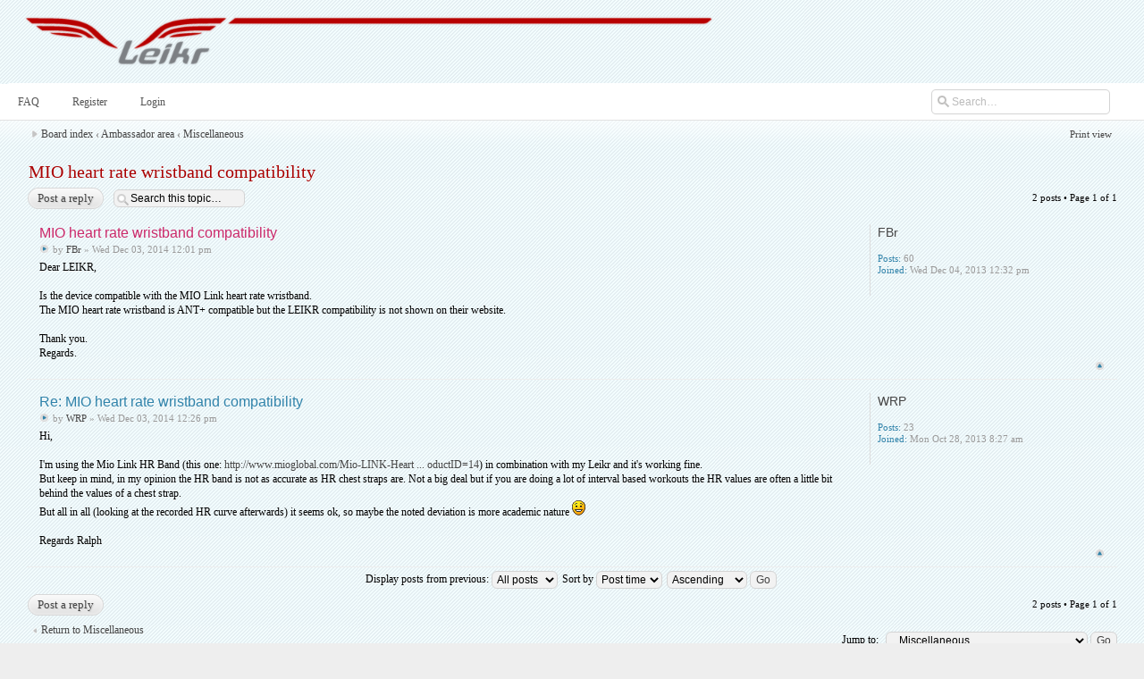

--- FILE ---
content_type: text/html; charset=UTF-8
request_url: https://forum.leikr.com/viewtopic.php?p=5053&sid=6c93492977d0dd85dd1a7b9846cf92b5
body_size: 13399
content:
<!DOCTYPE html>
<html dir="ltr" lang="en-gb">
<head>
<meta http-equiv="content-type" content="text/html; charset=UTF-8" />
<meta http-equiv="imagetoolbar" content="no" />
<meta http-equiv="X-UA-Compatible" content="IE=edge,chrome=1" />
<meta name="viewport" content="width=device-width,initial-scale=1,maximum-scale=1,user-scalable=yes">
<meta name="HandheldFriendly" content="true">

<title>Leikr forum &bull; View topic - MIO heart rate wristband compatibility</title>

<link rel="alternate" type="application/atom+xml" title="Feed - Leikr forum" href="https://forum.leikr.com/feed.php" /><link rel="alternate" type="application/atom+xml" title="Feed - New Topics" href="https://forum.leikr.com/feed.php?mode=topics" /><link rel="alternate" type="application/atom+xml" title="Feed - Forum - Miscellaneous" href="https://forum.leikr.com/feed.php?f=24" /><link rel="alternate" type="application/atom+xml" title="Feed - Topic - MIO heart rate wristband compatibility" href="https://forum.leikr.com/feed.php?f=24&amp;t=3118" />

<link href="./style.php?id=2&amp;lang=en&amp;sid=0184ce0c68de815092c211815529800f" rel="stylesheet" type="text/css" />

<!--
   phpBB style name:    Artodia Elegance
   Based on style:      prosilver (this is the default phpBB3 style)
   Prosilver author:    Tom Beddard ( http://www.subBlue.com/ )
   Elegance author:     Vjacheslav Trushkin ( http://www.artodia.com/ )

   NOTE: This page was generated by phpBB, the free open-source bulletin board package.
         The phpBB Group is not responsible for the content of this page and forum. For more information
         about phpBB please visit http://www.phpbb.com
-->

<script type="text/javascript">
// <![CDATA[
	var jump_page = 'Enter the page number you wish to go to:';
	var on_page = '1';
	var per_page = '';
	var base_url = '';
	var style_cookie = 'phpBBstyle';
	var style_cookie_settings = '; path=/';
	var onload_functions = new Array();
	var onunload_functions = new Array();

	

	/**
	* Find a member
	*/
	function find_username(url)
	{
		popup(url, 760, 570, '_usersearch');
		return false;
	}

	/**
	* New function for handling multiple calls to window.onload and window.unload by pentapenguin
	*/
	window.onload = function()
	{
		for (var i = 0; i < onload_functions.length; i++)
		{
			eval(onload_functions[i]);
		}
	};

	window.onunload = function()
	{
		for (var i = 0; i < onunload_functions.length; i++)
		{
			eval(onunload_functions[i]);
		}
	};
	
	/*
	    Style specific stuff
    */
	var laSearchMini = 'Search…';
    var imagesetLang = './styles/art_elegance/imageset/en';
// ]]>
</script>
<script type="text/javascript" src="./styles/art_elegance/template/jquery-1.7.1.min.js"></script>
<!--[if lte IE 8]><script type="text/javascript"> var oldIE = true; </script><![endif]-->
<script type="text/javascript" src="./styles/art_elegance/template/style.js"></script>
<script type="text/javascript" src="./styles/art_elegance/template/forum_fn.js"></script>



</head>

<body id="phpbb" class="section-viewtopic ltr">

<div id="header">
    <a href="./index.php?sid=0184ce0c68de815092c211815529800f" title="Board index" id="logo"><img src="./styles/art_elegance/imageset/logo.png" width="250" height="98" alt="" title="" /></a>
    <h1>Leikr forum</h1>
    <p>A short text to describe your forum</p>
</div>

<div id="page-header" class="container-block">
    
        <div id="search-box">
            <form action="./search.php?sid=0184ce0c68de815092c211815529800f" method="get" id="search">
                <input name="keywords" id="keywords" type="text" maxlength="128" title="Search for keywords" class="inputbox search" value="Search…" />
                <input type="hidden" name="sid" value="0184ce0c68de815092c211815529800f" />

            </form>
        </div>
    

    <div id="nav-header">
        
            <a href="./faq.php?sid=0184ce0c68de815092c211815529800f" title="Frequently Asked Questions"><span></span>FAQ</a> 
        <a href="./ucp.php?mode=register&amp;sid=0184ce0c68de815092c211815529800f"><span></span>Register</a> 
             <a href="./ucp.php?mode=login&amp;sid=0184ce0c68de815092c211815529800f" title="Login" accesskey="x"><span></span>Login</a> 
        
    </div>
</div>

<div id="page-body" class="container-block">

    <div class="nav-extra">
        <a href="./viewtopic.php?f=24&amp;t=3118&amp;sid=0184ce0c68de815092c211815529800f&amp;view=print" title="Print view" accesskey="p">Print view</a>
    </div>
    <div class="nav-links">
        <a href="./index.php?sid=0184ce0c68de815092c211815529800f" accesskey="h">Board index</a>  <strong>&#8249;</strong> <a href="./viewforum.php?f=22&amp;sid=0184ce0c68de815092c211815529800f">Ambassador area</a> <strong>&#8249;</strong> <a href="./viewforum.php?f=24&amp;sid=0184ce0c68de815092c211815529800f">Miscellaneous</a>
    </div>

		
<h2><a href="./viewtopic.php?f=24&amp;t=3118&amp;sid=0184ce0c68de815092c211815529800f">MIO heart rate wristband compatibility</a></h2>
<!-- NOTE: remove the style="display: none" when you want to have the forum description on the topic body -->

<div class="topic-actions">

	<div class="buttons">
	
		<div class="reply-icon"><a href="./posting.php?mode=reply&amp;f=24&amp;t=3118&amp;sid=0184ce0c68de815092c211815529800f" title="Post a reply"><span></span>Post a reply</a></div>
	
	</div>

	
		<div class="search-box">
			<form method="get" id="topic-search" action="./search.php?sid=0184ce0c68de815092c211815529800f">
			<fieldset>
				<input class="inputbox search tiny"  type="text" name="keywords" id="search_keywords" size="20" value="Search this topic…" onclick="if(this.value=='Search this topic…')this.value='';" onblur="if(this.value=='')this.value='Search this topic…';" />
				<input class="button2" type="submit" value="Search" />
				<input type="hidden" name="t" value="3118" />
<input type="hidden" name="sf" value="msgonly" />
<input type="hidden" name="sid" value="0184ce0c68de815092c211815529800f" />

			</fieldset>
			</form>
		</div>
	
		<div class="pagination">
			2 posts
			 &bull; Page <strong>1</strong> of <strong>1</strong>
		</div>
	

</div>
<div class="clear"></div>


	<div id="p5052" class="post bg2">
		<div class="inner"><span class="corners-top"><span></span></span>

		<div class="postbody">
			

			<h3 class="first"><a href="#p5052">MIO heart rate wristband compatibility</a></h3>
			<p class="author"><a href="./viewtopic.php?p=5052&amp;sid=0184ce0c68de815092c211815529800f#p5052"><img src="./styles/art_elegance/imageset/icon_topic_latest.gif" width="11" height="9" alt="Post" title="Post" /></a>by <strong><a href="./memberlist.php?mode=viewprofile&amp;u=620&amp;sid=0184ce0c68de815092c211815529800f">FBr</a></strong> &raquo; Wed Dec 03, 2014 12:01 pm </p>

			

			<div class="content">Dear LEIKR,<br /><br />Is the device compatible with the MIO Link heart rate wristband.<br />The MIO heart rate wristband is ANT+ compatible but the LEIKR compatibility is not shown on their website.<br /><br />Thank you.<br />Regards.</div>

			

		</div>

		
			<dl class="postprofile" id="profile5052">
			<dt>
				<a href="./memberlist.php?mode=viewprofile&amp;u=620&amp;sid=0184ce0c68de815092c211815529800f">FBr</a>
			</dt>

			

		<dd>&nbsp;</dd>

		<dd><strong>Posts:</strong> 60</dd><dd><strong>Joined:</strong> Wed Dec 04, 2013 12:32 pm</dd>

		</dl>
	

		<div class="back2top"><a href="#page-body" class="top" title="Top">Top</a></div>

		<span class="corners-bottom"><span></span></span></div>
	</div>

	<hr class="divider" />

	<div id="p5053" class="post bg1">
		<div class="inner"><span class="corners-top"><span></span></span>

		<div class="postbody">
			

			<h3 ><a href="#p5053">Re: MIO heart rate wristband compatibility</a></h3>
			<p class="author"><a href="./viewtopic.php?p=5053&amp;sid=0184ce0c68de815092c211815529800f#p5053"><img src="./styles/art_elegance/imageset/icon_topic_latest.gif" width="11" height="9" alt="Post" title="Post" /></a>by <strong><a href="./memberlist.php?mode=viewprofile&amp;u=566&amp;sid=0184ce0c68de815092c211815529800f">WRP</a></strong> &raquo; Wed Dec 03, 2014 12:26 pm </p>

			

			<div class="content">Hi,<br /><br />I'm using the Mio Link HR Band (this one: <!-- m --><a class="postlink" href="http://www.mioglobal.com/Mio-LINK-Heart-Rate-Band-Grey/Product.aspx?ProductID=14">http://www.mioglobal.com/Mio-LINK-Heart ... oductID=14</a><!-- m -->) in combination with my Leikr and it's working fine.<br />But keep in mind, in my opinion the HR band is not as accurate as HR chest straps are. Not a big deal but if you are doing a lot of interval based workouts the HR values are often a little bit behind the values of a chest strap. <br />But all in all (looking at the recorded HR curve afterwards) it seems ok, so maybe the noted deviation is more academic nature <img src="./images/smilies/icon_e_smile.gif" alt=":)" title="Smile" /><br /><br />Regards Ralph</div>

			

		</div>

		
			<dl class="postprofile" id="profile5053">
			<dt>
				<a href="./memberlist.php?mode=viewprofile&amp;u=566&amp;sid=0184ce0c68de815092c211815529800f">WRP</a>
			</dt>

			

		<dd>&nbsp;</dd>

		<dd><strong>Posts:</strong> 23</dd><dd><strong>Joined:</strong> Mon Oct 28, 2013 8:27 am</dd>

		</dl>
	

		<div class="back2top"><a href="#page-body" class="top" title="Top">Top</a></div>

		<span class="corners-bottom"><span></span></span></div>
	</div>

	<hr class="divider" />

	<form id="viewtopic" method="post" action="./viewtopic.php?f=24&amp;t=3118&amp;sid=0184ce0c68de815092c211815529800f">

	<fieldset class="display-options" style="margin-top: 0; ">
		
		<label>Display posts from previous: <select name="st" id="st"><option value="0" selected="selected">All posts</option><option value="1">1 day</option><option value="7">7 days</option><option value="14">2 weeks</option><option value="30">1 month</option><option value="90">3 months</option><option value="180">6 months</option><option value="365">1 year</option></select></label>
		<label>Sort by <select name="sk" id="sk"><option value="a">Author</option><option value="t" selected="selected">Post time</option><option value="s">Subject</option></select></label> <label><select name="sd" id="sd"><option value="a" selected="selected">Ascending</option><option value="d">Descending</option></select> <input type="submit" name="sort" value="Go" class="button2" /></label>
		
	</fieldset>

	</form>
	<hr />


<div class="topic-actions">
	<div class="buttons">
	
		<div class="reply-icon"><a href="./posting.php?mode=reply&amp;f=24&amp;t=3118&amp;sid=0184ce0c68de815092c211815529800f" title="Post a reply"><span></span>Post a reply</a></div>
	
	</div>

	
		<div class="pagination">
			2 posts
			 &bull; Page <strong>1</strong> of <strong>1</strong>
		</div>
	
</div>


	<p></p><p><a href="./viewforum.php?f=24&amp;sid=0184ce0c68de815092c211815529800f" class="left-box left" accesskey="r">Return to Miscellaneous</a></p>

	<form method="post" id="jumpbox" action="./viewforum.php?sid=0184ce0c68de815092c211815529800f" onsubmit="if(this.f.value == -1){return false;}">

	
		<fieldset class="jumpbox">
	
			<label for="f" accesskey="j">Jump to:</label>
			<select name="f" id="f" onchange="if(this.options[this.selectedIndex].value != -1){ document.forms['jumpbox'].submit() }">
			
				<option value="-1">Select a forum</option>
			<option value="-1">------------------</option>
				<option value="26">Announcements</option>
			
				<option value="17">&nbsp; &nbsp;Software releases</option>
			
				<option value="22">Ambassador area</option>
			
				<option value="25">&nbsp; &nbsp;Training experience</option>
			
				<option value="23">&nbsp; &nbsp;Troubleshooting</option>
			
				<option value="24" selected="selected">&nbsp; &nbsp;Miscellaneous</option>
			
				<option value="29">&nbsp; &nbsp;Bug reporting</option>
			
				<option value="11">Known issues and Solutions</option>
			
				<option value="8">&nbsp; &nbsp;Battery life</option>
			
				<option value="9">&nbsp; &nbsp;Personalization of the active screen</option>
			
				<option value="10">&nbsp; &nbsp;Water Resistance</option>
			
				<option value="7">&nbsp; &nbsp;GPS accuracy</option>
			
			</select>
			<input type="submit" value="Go" class="button2" />
		</fieldset>
	</form>


	<h3>Who is online</h3>
	<p>Users browsing this forum: No registered users and 6 guests</p>
</div>

<div id="footer">

	<div class="nav-links">
        <div class="rightside">
            <a href="./memberlist.php?mode=leaders&amp;sid=0184ce0c68de815092c211815529800f">The team</a> &bull; <a href="./ucp.php?mode=delete_cookies&amp;sid=0184ce0c68de815092c211815529800f">Delete all board cookies</a> &bull; <span class="time">All times are UTC </span>
        </div>
		<a href="./index.php?sid=0184ce0c68de815092c211815529800f" accesskey="h">Board index</a>
        
	</div>

	<div class="copyright">
		<img src="./cron.php?cron_type=tidy_search&amp;sid=0184ce0c68de815092c211815529800f" width="1" height="1" alt="cron" />
	    <p class="copy-left">
	        Powered by <a href="http://www.phpbb.com/">phpBB</a>&reg; Forum Software &copy; phpBB Group
	    	
		</p>
<!--
    Please do not remove style author's link below. For updates and support visit http://www.artodia.com/
//-->
		<p class="copy-right">
		    Style designed by <a href="http://www.artodia.com/">Artodia</a>.
        </p>
	</div>
	
</div>

</body>
</html>